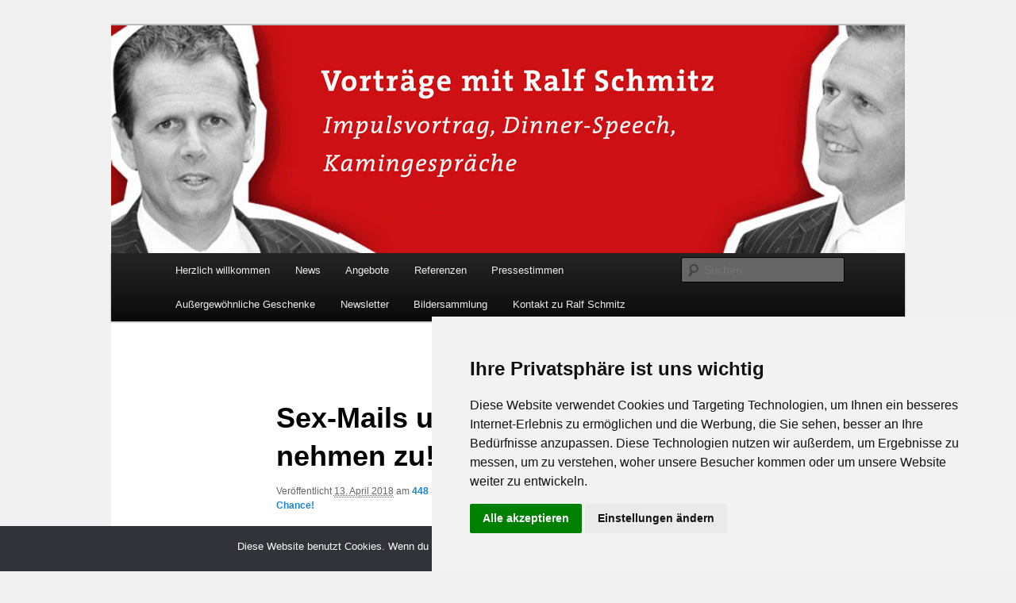

--- FILE ---
content_type: text/html; charset=UTF-8
request_url: https://www.sicher-stark.com/geben-sie-hackern-abzockern-und-schadsoftware-keine-chance/vluu-l200-samsung-l200-4/
body_size: 10841
content:
<!DOCTYPE html><html lang="de"><head><meta charset="UTF-8" /><meta name="viewport" content="width=device-width, initial-scale=1.0" /><title> Sex-Mails und Phishing-Mails nehmen zu! Was kann man tun? - Ralf Schmitz: Experte für Hackervorträge &amp; Live-Hacking Shows &#x1f6e1;&#xfe0f;Ralf Schmitz: Experte für Hackervorträge &amp; Live-Hacking Shows &#x1f6e1;&#xfe0f;</title><link rel="stylesheet" media="print" onload="this.onload=null;this.media='all';" id="ao_optimized_gfonts" href="https://fonts.googleapis.com/css?family=Ubuntu&#038;subset=greek%2Clatin%2Cgreek-ext%2Cvietnamese%2Ccyrillic-ext%2Clatin-ext%2Ccyrillic&amp;display=swap"><link rel="profile" href="https://gmpg.org/xfn/11" /><link rel="stylesheet" type="text/css" media="all" href="https://www.sicher-stark.com/wp-content/cache/autoptimize/css/autoptimize_single_4d5322dcd5b10335e7a34ce3529a1c96.css?ver=20251202" /><link rel="pingback" href="https://www.sicher-stark.com/xmlrpc.php"><meta name='robots' content='index, follow, max-image-preview:large, max-snippet:-1, max-video-preview:-1' /><title>Sex-Mails und Phishing-Mails nehmen zu! Was kann man tun? - Ralf Schmitz: Experte für Hackervorträge &amp; Live-Hacking Shows &#x1f6e1;&#xfe0f;</title><link rel="canonical" href="https://www.sicher-stark.com/geben-sie-hackern-abzockern-und-schadsoftware-keine-chance/vluu-l200-samsung-l200-4/" /><meta property="og:locale" content="de_DE" /><meta property="og:type" content="article" /><meta property="og:title" content="Sex-Mails und Phishing-Mails nehmen zu! Was kann man tun? - Ralf Schmitz: Experte für Hackervorträge &amp; Live-Hacking Shows &#x1f6e1;&#xfe0f;" /><meta property="og:description" content="Sex-Mails und Phishing-Mails nehmen zu! Was kann man tun?" /><meta property="og:url" content="https://www.sicher-stark.com/geben-sie-hackern-abzockern-und-schadsoftware-keine-chance/vluu-l200-samsung-l200-4/" /><meta property="og:site_name" content="Ralf Schmitz: Experte für Hackervorträge &amp; Live-Hacking Shows &#x1f6e1;&#xfe0f;" /><meta property="article:modified_time" content="2019-01-26T21:15:16+00:00" /><meta property="og:image" content="https://www.sicher-stark.com/geben-sie-hackern-abzockern-und-schadsoftware-keine-chance/vluu-l200-samsung-l200-4" /><meta property="og:image:width" content="448" /><meta property="og:image:height" content="336" /><meta property="og:image:type" content="image/jpeg" /><meta name="twitter:card" content="summary_large_image" /> <script type="application/ld+json" class="yoast-schema-graph">{"@context":"https://schema.org","@graph":[{"@type":"WebPage","@id":"https://www.sicher-stark.com/geben-sie-hackern-abzockern-und-schadsoftware-keine-chance/vluu-l200-samsung-l200-4/","url":"https://www.sicher-stark.com/geben-sie-hackern-abzockern-und-schadsoftware-keine-chance/vluu-l200-samsung-l200-4/","name":"Sex-Mails und Phishing-Mails nehmen zu! Was kann man tun? - Ralf Schmitz: Experte für Hackervorträge &amp; Live-Hacking Shows &#x1f6e1;&#xfe0f;","isPartOf":{"@id":"https://www.sicher-stark.com/#website"},"primaryImageOfPage":{"@id":"https://www.sicher-stark.com/geben-sie-hackern-abzockern-und-schadsoftware-keine-chance/vluu-l200-samsung-l200-4/#primaryimage"},"image":{"@id":"https://www.sicher-stark.com/geben-sie-hackern-abzockern-und-schadsoftware-keine-chance/vluu-l200-samsung-l200-4/#primaryimage"},"thumbnailUrl":"https://www.sicher-stark.com/wp-content/uploads/2018/03/Hacker-unterwegs-mittel.jpg","datePublished":"2018-04-13T09:44:54+00:00","dateModified":"2019-01-26T21:15:16+00:00","breadcrumb":{"@id":"https://www.sicher-stark.com/geben-sie-hackern-abzockern-und-schadsoftware-keine-chance/vluu-l200-samsung-l200-4/#breadcrumb"},"inLanguage":"de","potentialAction":[{"@type":"ReadAction","target":["https://www.sicher-stark.com/geben-sie-hackern-abzockern-und-schadsoftware-keine-chance/vluu-l200-samsung-l200-4/"]}]},{"@type":"ImageObject","inLanguage":"de","@id":"https://www.sicher-stark.com/geben-sie-hackern-abzockern-und-schadsoftware-keine-chance/vluu-l200-samsung-l200-4/#primaryimage","url":"https://www.sicher-stark.com/wp-content/uploads/2018/03/Hacker-unterwegs-mittel.jpg","contentUrl":"https://www.sicher-stark.com/wp-content/uploads/2018/03/Hacker-unterwegs-mittel.jpg"},{"@type":"BreadcrumbList","@id":"https://www.sicher-stark.com/geben-sie-hackern-abzockern-und-schadsoftware-keine-chance/vluu-l200-samsung-l200-4/#breadcrumb","itemListElement":[{"@type":"ListItem","position":1,"name":"Home","item":"https://www.sicher-stark.com/"},{"@type":"ListItem","position":2,"name":"Geben Sie Hackern, Abzockern und Schadsoftware keine Chance!","item":"http://www.sicher-stark.com/geben-sie-hackern-abzockern-und-schadsoftware-keine-chance/"},{"@type":"ListItem","position":3,"name":"Sex-Mails und Phishing-Mails nehmen zu! Was kann man tun?"}]},{"@type":"WebSite","@id":"https://www.sicher-stark.com/#website","url":"https://www.sicher-stark.com/","name":"Ralf Schmitz, Hacker, Speaker, Trainer, Coach","description":"Hacker-Vorträge, Tauchen Sie ein in die Welt der Cybersicherheit mit Ralf Schmitz. Erleben Sie Live-Hacking, gewinnen Sie wertvolle Einblicke &amp; schützen Sie sich effektiv.","publisher":{"@id":"https://www.sicher-stark.com/#/schema/person/6f5328112884caae4643a6f7e45c632c"},"potentialAction":[{"@type":"SearchAction","target":{"@type":"EntryPoint","urlTemplate":"https://www.sicher-stark.com/?s={search_term_string}"},"query-input":{"@type":"PropertyValueSpecification","valueRequired":true,"valueName":"search_term_string"}}],"inLanguage":"de"},{"@type":["Person","Organization"],"@id":"https://www.sicher-stark.com/#/schema/person/6f5328112884caae4643a6f7e45c632c","name":"admin","image":{"@type":"ImageObject","inLanguage":"de","@id":"https://www.sicher-stark.com/#/schema/person/image/","url":"https://www.sicher-stark.com/wp-content/uploads/2024/02/Ralf-Schmitz2-mittel.jpg","contentUrl":"https://www.sicher-stark.com/wp-content/uploads/2024/02/Ralf-Schmitz2-mittel.jpg","width":336,"height":448,"caption":"admin"},"logo":{"@id":"https://www.sicher-stark.com/#/schema/person/image/"}}]}</script> <link rel='dns-prefetch' href='//www.sicher-stark.com' /><link href='https://fonts.gstatic.com' crossorigin='anonymous' rel='preconnect' /><link rel="alternate" type="application/rss+xml" title="Ralf Schmitz: Experte für Hackervorträge &amp; Live-Hacking Shows &#x1f6e1;&#xfe0f; &raquo; Feed" href="https://www.sicher-stark.com/feed/" /><link rel="alternate" type="application/rss+xml" title="Ralf Schmitz: Experte für Hackervorträge &amp; Live-Hacking Shows &#x1f6e1;&#xfe0f; &raquo; Kommentar-Feed" href="https://www.sicher-stark.com/comments/feed/" /><link rel="alternate" type="application/rss+xml" title="Ralf Schmitz: Experte für Hackervorträge &amp; Live-Hacking Shows &#x1f6e1;&#xfe0f; &raquo; Sex-Mails und Phishing-Mails nehmen zu! Was kann man tun?-Kommentar-Feed" href="https://www.sicher-stark.com/geben-sie-hackern-abzockern-und-schadsoftware-keine-chance/vluu-l200-samsung-l200-4/feed/" /><link rel="alternate" title="oEmbed (JSON)" type="application/json+oembed" href="https://www.sicher-stark.com/wp-json/oembed/1.0/embed?url=https%3A%2F%2Fwww.sicher-stark.com%2Fgeben-sie-hackern-abzockern-und-schadsoftware-keine-chance%2Fvluu-l200-samsung-l200-4%2F" /><link rel="alternate" title="oEmbed (XML)" type="text/xml+oembed" href="https://www.sicher-stark.com/wp-json/oembed/1.0/embed?url=https%3A%2F%2Fwww.sicher-stark.com%2Fgeben-sie-hackern-abzockern-und-schadsoftware-keine-chance%2Fvluu-l200-samsung-l200-4%2F&#038;format=xml" /><style id='wp-img-auto-sizes-contain-inline-css' type='text/css'>img:is([sizes=auto i],[sizes^="auto," i]){contain-intrinsic-size:3000px 1500px}
/*# sourceURL=wp-img-auto-sizes-contain-inline-css */</style><style id='wp-emoji-styles-inline-css' type='text/css'>img.wp-smiley, img.emoji {
		display: inline !important;
		border: none !important;
		box-shadow: none !important;
		height: 1em !important;
		width: 1em !important;
		margin: 0 0.07em !important;
		vertical-align: -0.1em !important;
		background: none !important;
		padding: 0 !important;
	}
/*# sourceURL=wp-emoji-styles-inline-css */</style><style id='wp-block-library-inline-css' type='text/css'>:root{--wp-block-synced-color:#7a00df;--wp-block-synced-color--rgb:122,0,223;--wp-bound-block-color:var(--wp-block-synced-color);--wp-editor-canvas-background:#ddd;--wp-admin-theme-color:#007cba;--wp-admin-theme-color--rgb:0,124,186;--wp-admin-theme-color-darker-10:#006ba1;--wp-admin-theme-color-darker-10--rgb:0,107,160.5;--wp-admin-theme-color-darker-20:#005a87;--wp-admin-theme-color-darker-20--rgb:0,90,135;--wp-admin-border-width-focus:2px}@media (min-resolution:192dpi){:root{--wp-admin-border-width-focus:1.5px}}.wp-element-button{cursor:pointer}:root .has-very-light-gray-background-color{background-color:#eee}:root .has-very-dark-gray-background-color{background-color:#313131}:root .has-very-light-gray-color{color:#eee}:root .has-very-dark-gray-color{color:#313131}:root .has-vivid-green-cyan-to-vivid-cyan-blue-gradient-background{background:linear-gradient(135deg,#00d084,#0693e3)}:root .has-purple-crush-gradient-background{background:linear-gradient(135deg,#34e2e4,#4721fb 50%,#ab1dfe)}:root .has-hazy-dawn-gradient-background{background:linear-gradient(135deg,#faaca8,#dad0ec)}:root .has-subdued-olive-gradient-background{background:linear-gradient(135deg,#fafae1,#67a671)}:root .has-atomic-cream-gradient-background{background:linear-gradient(135deg,#fdd79a,#004a59)}:root .has-nightshade-gradient-background{background:linear-gradient(135deg,#330968,#31cdcf)}:root .has-midnight-gradient-background{background:linear-gradient(135deg,#020381,#2874fc)}:root{--wp--preset--font-size--normal:16px;--wp--preset--font-size--huge:42px}.has-regular-font-size{font-size:1em}.has-larger-font-size{font-size:2.625em}.has-normal-font-size{font-size:var(--wp--preset--font-size--normal)}.has-huge-font-size{font-size:var(--wp--preset--font-size--huge)}.has-text-align-center{text-align:center}.has-text-align-left{text-align:left}.has-text-align-right{text-align:right}.has-fit-text{white-space:nowrap!important}#end-resizable-editor-section{display:none}.aligncenter{clear:both}.items-justified-left{justify-content:flex-start}.items-justified-center{justify-content:center}.items-justified-right{justify-content:flex-end}.items-justified-space-between{justify-content:space-between}.screen-reader-text{border:0;clip-path:inset(50%);height:1px;margin:-1px;overflow:hidden;padding:0;position:absolute;width:1px;word-wrap:normal!important}.screen-reader-text:focus{background-color:#ddd;clip-path:none;color:#444;display:block;font-size:1em;height:auto;left:5px;line-height:normal;padding:15px 23px 14px;text-decoration:none;top:5px;width:auto;z-index:100000}html :where(.has-border-color){border-style:solid}html :where([style*=border-top-color]){border-top-style:solid}html :where([style*=border-right-color]){border-right-style:solid}html :where([style*=border-bottom-color]){border-bottom-style:solid}html :where([style*=border-left-color]){border-left-style:solid}html :where([style*=border-width]){border-style:solid}html :where([style*=border-top-width]){border-top-style:solid}html :where([style*=border-right-width]){border-right-style:solid}html :where([style*=border-bottom-width]){border-bottom-style:solid}html :where([style*=border-left-width]){border-left-style:solid}html :where(img[class*=wp-image-]){height:auto;max-width:100%}:where(figure){margin:0 0 1em}html :where(.is-position-sticky){--wp-admin--admin-bar--position-offset:var(--wp-admin--admin-bar--height,0px)}@media screen and (max-width:600px){html :where(.is-position-sticky){--wp-admin--admin-bar--position-offset:0px}}
/*wp_block_styles_on_demand_placeholder:696ab25209ffd*/
/*# sourceURL=wp-block-library-inline-css */</style><style id='classic-theme-styles-inline-css' type='text/css'>/*! This file is auto-generated */
.wp-block-button__link{color:#fff;background-color:#32373c;border-radius:9999px;box-shadow:none;text-decoration:none;padding:calc(.667em + 2px) calc(1.333em + 2px);font-size:1.125em}.wp-block-file__button{background:#32373c;color:#fff;text-decoration:none}
/*# sourceURL=/wp-includes/css/classic-themes.min.css */</style><link rel='stylesheet' id='cookie-notice-front-css' href='https://www.sicher-stark.com/wp-content/plugins/cookie-notice/css/front.min.css' type='text/css' media='all' /><link rel='stylesheet' id='bwg_fonts-css' href='https://www.sicher-stark.com/wp-content/cache/autoptimize/css/autoptimize_single_a9df041d122839ca80bde8891d0e7e14.css' type='text/css' media='all' /><link rel='stylesheet' id='sumoselect-css' href='https://www.sicher-stark.com/wp-content/plugins/photo-gallery/css/sumoselect.min.css' type='text/css' media='all' /><link rel='stylesheet' id='mCustomScrollbar-css' href='https://www.sicher-stark.com/wp-content/plugins/photo-gallery/css/jquery.mCustomScrollbar.min.css' type='text/css' media='all' /><link rel='stylesheet' id='bwg_frontend-css' href='https://www.sicher-stark.com/wp-content/plugins/photo-gallery/css/styles.min.css' type='text/css' media='all' /><link rel='stylesheet' id='twentyeleven-block-style-css' href='https://www.sicher-stark.com/wp-content/cache/autoptimize/css/autoptimize_single_2b174b57eb794258b0562cae7077f127.css' type='text/css' media='all' /> <script defer type="text/javascript" src="https://www.sicher-stark.com/wp-content/plugins/burst-statistics/assets/js/timeme/timeme.min.js" id="burst-timeme-js"></script> <script defer type="text/javascript" src="http://www.sicher-stark.com/wp-content/uploads/burst/js/burst.min.js" id="burst-js"></script> <script defer id="cookie-notice-front-js-before" src="[data-uri]"></script> <script defer type="text/javascript" src="https://www.sicher-stark.com/wp-content/plugins/cookie-notice/js/front.min.js" id="cookie-notice-front-js"></script> <script defer type="text/javascript" src="https://www.sicher-stark.com/wp-includes/js/jquery/jquery.min.js" id="jquery-core-js"></script> <script defer type="text/javascript" src="https://www.sicher-stark.com/wp-includes/js/jquery/jquery-migrate.min.js" id="jquery-migrate-js"></script> <script defer type="text/javascript" src="https://www.sicher-stark.com/wp-content/plugins/photo-gallery/js/jquery.sumoselect.min.js" id="sumoselect-js"></script> <script defer type="text/javascript" src="https://www.sicher-stark.com/wp-content/plugins/photo-gallery/js/tocca.min.js" id="bwg_mobile-js"></script> <script defer type="text/javascript" src="https://www.sicher-stark.com/wp-content/plugins/photo-gallery/js/jquery.mCustomScrollbar.concat.min.js" id="mCustomScrollbar-js"></script> <script defer type="text/javascript" src="https://www.sicher-stark.com/wp-content/plugins/photo-gallery/js/jquery.fullscreen.min.js" id="jquery-fullscreen-js"></script> <script defer id="bwg_frontend-js-extra" src="[data-uri]"></script> <script defer type="text/javascript" src="https://www.sicher-stark.com/wp-content/plugins/photo-gallery/js/scripts.min.js" id="bwg_frontend-js"></script> <script defer id="ajax-test-js-extra" src="[data-uri]"></script> <script defer type="text/javascript" src="https://www.sicher-stark.com/wp-content/cache/autoptimize/js/autoptimize_single_eb3364012f9c3c0bb8efc7b7113c3e66.js" id="ajax-test-js"></script> <link rel="https://api.w.org/" href="https://www.sicher-stark.com/wp-json/" /><link rel="alternate" title="JSON" type="application/json" href="https://www.sicher-stark.com/wp-json/wp/v2/media/2442" /><link rel="EditURI" type="application/rsd+xml" title="RSD" href="https://www.sicher-stark.com/xmlrpc.php?rsd" /><meta name="generator" content="WordPress 6.9" /><link rel='shortlink' href='https://www.sicher-stark.com/?p=2442' /><style type="text/css">.recentcomments a{display:inline !important;padding:0 !important;margin:0 !important;}</style><style type="text/css" id="twentyeleven-header-css">#site-title,
		#site-description {
			position: absolute;
			clip-path: inset(50%);
		}</style><style type="text/css" id="custom-background-css">body.custom-background { background-color: #f1f1f1; }</style><meta name="google-site-verification" content="-LWuNozh0T2JVVD8AuGk27RIn8dAK-u6Ijg_bP2kjRo"/></head><body class="attachment wp-singular attachment-template-default single single-attachment postid-2442 attachmentid-2442 attachment-jpeg custom-background wp-embed-responsive wp-theme-twentyeleven cookies-not-set single-author singular two-column right-sidebar" data-burst_id="2442" data-burst_type="attachment"><div class="skip-link"><a class="assistive-text" href="#content">Zum primären Inhalt springen</a></div><div id="page" class="hfeed"><header id="branding"><hgroup><h1 id="site-title"><span><a href="https://www.sicher-stark.com/" rel="home" >Ralf Schmitz: Experte für Hackervorträge &amp; Live-Hacking Shows &#x1f6e1;&#xfe0f;</a></span></h1><h2 id="site-description">Hacker-Vorträge, Tauchen Sie ein in die Welt der Cybersicherheit mit Ralf Schmitz. Erleben Sie Live-Hacking, gewinnen Sie wertvolle Einblicke &amp; schützen Sie sich effektiv.</h2></hgroup> <a href="https://www.sicher-stark.com/" rel="home" > <img src="https://www.sicher-stark.com/wp-content/uploads/2022/04/Ralf-Schmitz2.jpg" width="1000" height="287" alt="Ralf Schmitz: Experte für Hackervorträge &amp; Live-Hacking Shows &#x1f6e1;&#xfe0f;" srcset="https://www.sicher-stark.com/wp-content/uploads/2022/04/Ralf-Schmitz2.jpg 1000w, https://www.sicher-stark.com/wp-content/uploads/2022/04/Ralf-Schmitz2-300x86.jpg 300w, https://www.sicher-stark.com/wp-content/uploads/2022/04/Ralf-Schmitz2-768x220.jpg 768w, https://www.sicher-stark.com/wp-content/uploads/2022/04/Ralf-Schmitz2-500x144.jpg 500w" sizes="(max-width: 1000px) 100vw, 1000px" decoding="async" fetchpriority="high" /> </a><div class="only-search with-image"><form method="get" id="searchform" action="https://www.sicher-stark.com/"> <label for="s" class="assistive-text">Suchen</label> <input type="text" class="field" name="s" id="s" placeholder="Suchen" /> <input type="submit" class="submit" name="submit" id="searchsubmit" value="Suchen" /></form></div><nav id="access"><h3 class="assistive-text">Hauptmenü</h3><div class="menu-st-container"><ul id="menu-st" class="menu"><li id="menu-item-2840" class="menu-item menu-item-type-post_type menu-item-object-page menu-item-2840"><a href="https://www.sicher-stark.com/herzlich-willkommen/">Herzlich willkommen</a></li><li id="menu-item-2948" class="menu-item menu-item-type-taxonomy menu-item-object-category menu-item-2948"><a href="https://www.sicher-stark.com/category/allgemein/" title="https://www.sicher-stark.com/category/allgemein/">News</a></li><li id="menu-item-2870" class="menu-item menu-item-type-post_type menu-item-object-page menu-item-has-children menu-item-2870"><a href="https://www.sicher-stark.com/angebot/">Angebote</a><ul class="sub-menu"><li id="menu-item-2843" class="menu-item menu-item-type-post_type menu-item-object-page menu-item-2843"><a href="https://www.sicher-stark.com/vortraege/">Hacker Vorträge mit Ralf Schmitz</a></li><li id="menu-item-2848" class="menu-item menu-item-type-post_type menu-item-object-page menu-item-2848"><a href="https://www.sicher-stark.com/tageskurse/">Kurse</a></li><li id="menu-item-2849" class="menu-item menu-item-type-post_type menu-item-object-page menu-item-2849"><a href="https://www.sicher-stark.com/webinare/">Webinare</a></li><li id="menu-item-2932" class="menu-item menu-item-type-post_type menu-item-object-page menu-item-2932"><a href="https://www.sicher-stark.com/einzelcoaching-mit-ralf-schmitz/">Einzelcoaching mit Ralf Schmitz</a></li></ul></li><li id="menu-item-2846" class="menu-item menu-item-type-post_type menu-item-object-page menu-item-2846"><a href="https://www.sicher-stark.com/referenzen/">Referenzen</a></li><li id="menu-item-2845" class="menu-item menu-item-type-post_type menu-item-object-page menu-item-2845"><a href="https://www.sicher-stark.com/pressestimmen/">Pressestimmen</a></li><li id="menu-item-2929" class="menu-item menu-item-type-post_type menu-item-object-page menu-item-2929"><a href="https://www.sicher-stark.com/aussergewoehnliche-geschenke/">Außergewöhnliche Geschenke</a></li><li id="menu-item-2952" class="menu-item menu-item-type-post_type menu-item-object-page menu-item-2952"><a href="https://www.sicher-stark.com/newsletter/">Newsletter</a></li><li id="menu-item-3831" class="menu-item menu-item-type-post_type menu-item-object-page menu-item-has-children menu-item-3831"><a href="https://www.sicher-stark.com/bilder-von-hacker-vortraege-eine-kleine-auswahl/">Bildersammlung</a><ul class="sub-menu"><li id="menu-item-3994" class="menu-item menu-item-type-post_type menu-item-object-page menu-item-3994"><a href="https://www.sicher-stark.com/hackervortrag-bei-der-volksbank-fellbach/">Hackervortrag bei der Volksbank Fellbach</a></li><li id="menu-item-4006" class="menu-item menu-item-type-post_type menu-item-object-page menu-item-4006"><a href="https://www.sicher-stark.com/hackervortrag-bei-der-volksbank-dachau/">Hackervortrag bei der Volksbank Dachau</a></li><li id="menu-item-3977" class="menu-item menu-item-type-post_type menu-item-object-page menu-item-3977"><a href="https://www.sicher-stark.com/bilder-von-hacker-vortraege-eine-kleine-auswahl/hackervortrag-bei-der-volksbank-syke/">Hackervortrag bei der Volksbank Syke</a></li><li id="menu-item-3996" class="menu-item menu-item-type-post_type menu-item-object-page menu-item-3996"><a href="https://www.sicher-stark.com/hackervortrag-bei-der-sparkasse-muenchen/">Hackervortrag bei der Sparkasse München</a></li><li id="menu-item-3997" class="menu-item menu-item-type-post_type menu-item-object-page menu-item-3997"><a href="https://www.sicher-stark.com/hackervortrag-bei-der-volksbank-husum/">Hackervortrag bei der Volksbank Husum</a></li><li id="menu-item-3995" class="menu-item menu-item-type-post_type menu-item-object-page menu-item-3995"><a href="https://www.sicher-stark.com/hackervortrag-bei-der-sparkasse-wuppertal/">Hackervortrag bei der Sparkasse Wuppertal</a></li><li id="menu-item-4134" class="menu-item menu-item-type-post_type menu-item-object-page menu-item-4134"><a href="https://www.sicher-stark.com/hackervortrag-bei-der-arbeitsgemeinschaft-der-volksbanken-und-raiffeisenbanken-in-oldenburg/">Hackervortrag bei der Arbeitsgemeinschaft der Volksbanken und Raiffeisenbanken in Oldenburg</a></li><li id="menu-item-4135" class="menu-item menu-item-type-post_type menu-item-object-page menu-item-4135"><a href="https://www.sicher-stark.com/hackervortrag-beim-gothaer-konzern/">Hackervortrag beim Gothaer Konzern</a></li><li id="menu-item-4133" class="menu-item menu-item-type-post_type menu-item-object-page menu-item-4133"><a href="https://www.sicher-stark.com/hackervortrag-bei-den-stadtwerken-bremen-swb/">Hackervortrag bei den Stadtwerken Bremen (SWB)</a></li></ul></li><li id="menu-item-2842" class="menu-item menu-item-type-post_type menu-item-object-page menu-item-has-children menu-item-2842"><a href="https://www.sicher-stark.com/kontakt/">Kontakt zu Ralf Schmitz</a><ul class="sub-menu"><li id="menu-item-2841" class="menu-item menu-item-type-post_type menu-item-object-page menu-item-2841"><a href="https://www.sicher-stark.com/impressum/">Impressum</a></li><li id="menu-item-3365" class="menu-item menu-item-type-post_type menu-item-object-page menu-item-3365"><a href="https://www.sicher-stark.com/datenschutz/">Datenschutz</a></li><li id="menu-item-3370" class="menu-item menu-item-type-post_type menu-item-object-page menu-item-3370"><a href="https://www.sicher-stark.com/agb/">AGB</a></li></ul></li></ul></div></nav></header><div id="main"><div id="primary" class="image-attachment"><div id="content" role="main"><nav id="nav-single"><h3 class="assistive-text">Bilder-Navigation</h3> <span class="nav-previous"></span> <span class="nav-next"></span></nav><article id="post-2442" class="post-2442 attachment type-attachment status-inherit hentry"><header class="entry-header"><h1 class="entry-title">Sex-Mails und Phishing-Mails nehmen zu! Was kann man tun?</h1><div class="entry-meta"> <span class="meta-prep meta-prep-entry-date">Veröffentlicht </span> <span class="entry-date"><abbr class="published" title="11:44">13. April 2018</abbr></span> am <a href="https://www.sicher-stark.com/wp-content/uploads/2018/03/Hacker-unterwegs-mittel.jpg" title="Link zum Bild in voller Größe">448 &times; 336</a> in <a href="https://www.sicher-stark.com/geben-sie-hackern-abzockern-und-schadsoftware-keine-chance/" title="Weiter zu Geben Sie Hackern, Abzockern und Schadsoftware keine Chance!" rel="gallery">Geben Sie Hackern, Abzockern und Schadsoftware keine Chance!</a></div></header><div class="entry-content"><div class="entry-attachment"><div class="attachment"> <a href="https://www.sicher-stark.com/wp-content/uploads/2018/03/Hacker-unterwegs-mittel.jpg" title="Sex-Mails und Phishing-Mails nehmen zu! Was kann man tun?" rel="attachment"> <img width="448" height="336" src="https://www.sicher-stark.com/wp-content/uploads/2018/03/Hacker-unterwegs-mittel.jpg" class="attachment-848x1024 size-848x1024" alt="Sex-Mails und Phishing-Mails nehmen zu! Was kann man tun?" decoding="async" srcset="https://www.sicher-stark.com/wp-content/uploads/2018/03/Hacker-unterwegs-mittel.jpg 448w, https://www.sicher-stark.com/wp-content/uploads/2018/03/Hacker-unterwegs-mittel-300x225.jpg 300w, https://www.sicher-stark.com/wp-content/uploads/2018/03/Hacker-unterwegs-mittel-400x300.jpg 400w" sizes="(max-width: 448px) 100vw, 448px" /> </a><div class="entry-caption"><p>Sex-Mails und Phishing-Mails nehmen zu! Was kann man tun?</p></div></div></div><div class="entry-description"><p>Sex-Mails und Phishing-Mails nehmen zu! Was kann man tun?</p></div></div></article><div id="comments"><div id="respond" class="comment-respond"><h3 id="reply-title" class="comment-reply-title">Schreibe einen Kommentar <small><a rel="nofollow" id="cancel-comment-reply-link" href="/geben-sie-hackern-abzockern-und-schadsoftware-keine-chance/vluu-l200-samsung-l200-4/#respond" style="display:none;">Antwort abbrechen</a></small></h3><form action="https://www.sicher-stark.com/wp-comments-post.php" method="post" id="commentform" class="comment-form"><p class="comment-notes"><span id="email-notes">Deine E-Mail-Adresse wird nicht veröffentlicht.</span> <span class="required-field-message">Erforderliche Felder sind mit <span class="required">*</span> markiert</span></p><p class="comment-form-comment"><label for="comment">Kommentar <span class="required">*</span></label><textarea autocomplete="new-password"  id="fbc25e7350"  name="fbc25e7350"   cols="45" rows="8" maxlength="65525" required="required"></textarea><textarea id="comment" aria-label="hp-comment" aria-hidden="true" name="comment" autocomplete="new-password" style="padding:0 !important;clip:rect(1px, 1px, 1px, 1px) !important;position:absolute !important;white-space:nowrap !important;height:1px !important;width:1px !important;overflow:hidden !important;" tabindex="-1"></textarea><script data-noptimize>document.getElementById("comment").setAttribute( "id", "a1db9b6e5addca143c4b091152492538" );document.getElementById("fbc25e7350").setAttribute( "id", "comment" );</script></p><p class="comment-form-author"><label for="author">Name <span class="required">*</span></label> <input id="author" name="author" type="text" value="" size="30" maxlength="245" autocomplete="name" required="required" /></p><p class="comment-form-email"><label for="email">E-Mail-Adresse <span class="required">*</span></label> <input id="email" name="email" type="text" value="" size="30" maxlength="100" aria-describedby="email-notes" autocomplete="email" required="required" /></p><p class="comment-form-url"><label for="url">Website</label> <input id="url" name="url" type="text" value="" size="30" maxlength="200" autocomplete="url" /></p><p class="form-submit"><input name="submit" type="submit" id="submit" class="submit" value="Kommentar abschicken" /> <input type='hidden' name='comment_post_ID' value='2442' id='comment_post_ID' /> <input type='hidden' name='comment_parent' id='comment_parent' value='0' /></p></form></div></div></div></div></div><footer id="colophon"><div id="supplementary" class="one"><div id="first" class="widget-area" role="complementary"><aside id="custom_html-2" class="widget_text widget widget_custom_html"><div class="textwidget custom-html-widget"></div></aside></div></div><div id="site-generator"> <a href="https://de.wordpress.org/" class="imprint" title="Eine semantische, persönliche Publikationsplattform"> Mit Stolz präsentiert von WordPress </a></div></footer></div> <script type="speculationrules">{"prefetch":[{"source":"document","where":{"and":[{"href_matches":"/*"},{"not":{"href_matches":["/wp-*.php","/wp-admin/*","/wp-content/uploads/*","/wp-content/*","/wp-content/plugins/*","/wp-content/themes/twentyeleven/*","/*\\?(.+)"]}},{"not":{"selector_matches":"a[rel~=\"nofollow\"]"}},{"not":{"selector_matches":".no-prefetch, .no-prefetch a"}}]},"eagerness":"conservative"}]}</script>  <script defer type="text/javascript" src="//www.freeprivacypolicy.com/public/cookie-consent/3.1.0/cookie-consent.js"></script> <script defer src="[data-uri]"></script> <noscript>Cookie Consent by <a href="https://www.FreePrivacyPolicy.com/free-cookie-consent/" rel="nofollow noopener">FreePrivacyPolicy.com</a></noscript>  <script defer src="[data-uri]"></script>  <script defer type="text/javascript" src="https://www.sicher-stark.com/wp-includes/js/comment-reply.min.js" id="comment-reply-js" data-wp-strategy="async" fetchpriority="low"></script> <script id="wp-emoji-settings" type="application/json">{"baseUrl":"https://s.w.org/images/core/emoji/17.0.2/72x72/","ext":".png","svgUrl":"https://s.w.org/images/core/emoji/17.0.2/svg/","svgExt":".svg","source":{"concatemoji":"https://www.sicher-stark.com/wp-includes/js/wp-emoji-release.min.js"}}</script> <script type="module">/*! This file is auto-generated */
const a=JSON.parse(document.getElementById("wp-emoji-settings").textContent),o=(window._wpemojiSettings=a,"wpEmojiSettingsSupports"),s=["flag","emoji"];function i(e){try{var t={supportTests:e,timestamp:(new Date).valueOf()};sessionStorage.setItem(o,JSON.stringify(t))}catch(e){}}function c(e,t,n){e.clearRect(0,0,e.canvas.width,e.canvas.height),e.fillText(t,0,0);t=new Uint32Array(e.getImageData(0,0,e.canvas.width,e.canvas.height).data);e.clearRect(0,0,e.canvas.width,e.canvas.height),e.fillText(n,0,0);const a=new Uint32Array(e.getImageData(0,0,e.canvas.width,e.canvas.height).data);return t.every((e,t)=>e===a[t])}function p(e,t){e.clearRect(0,0,e.canvas.width,e.canvas.height),e.fillText(t,0,0);var n=e.getImageData(16,16,1,1);for(let e=0;e<n.data.length;e++)if(0!==n.data[e])return!1;return!0}function u(e,t,n,a){switch(t){case"flag":return n(e,"\ud83c\udff3\ufe0f\u200d\u26a7\ufe0f","\ud83c\udff3\ufe0f\u200b\u26a7\ufe0f")?!1:!n(e,"\ud83c\udde8\ud83c\uddf6","\ud83c\udde8\u200b\ud83c\uddf6")&&!n(e,"\ud83c\udff4\udb40\udc67\udb40\udc62\udb40\udc65\udb40\udc6e\udb40\udc67\udb40\udc7f","\ud83c\udff4\u200b\udb40\udc67\u200b\udb40\udc62\u200b\udb40\udc65\u200b\udb40\udc6e\u200b\udb40\udc67\u200b\udb40\udc7f");case"emoji":return!a(e,"\ud83e\u1fac8")}return!1}function f(e,t,n,a){let r;const o=(r="undefined"!=typeof WorkerGlobalScope&&self instanceof WorkerGlobalScope?new OffscreenCanvas(300,150):document.createElement("canvas")).getContext("2d",{willReadFrequently:!0}),s=(o.textBaseline="top",o.font="600 32px Arial",{});return e.forEach(e=>{s[e]=t(o,e,n,a)}),s}function r(e){var t=document.createElement("script");t.src=e,t.defer=!0,document.head.appendChild(t)}a.supports={everything:!0,everythingExceptFlag:!0},new Promise(t=>{let n=function(){try{var e=JSON.parse(sessionStorage.getItem(o));if("object"==typeof e&&"number"==typeof e.timestamp&&(new Date).valueOf()<e.timestamp+604800&&"object"==typeof e.supportTests)return e.supportTests}catch(e){}return null}();if(!n){if("undefined"!=typeof Worker&&"undefined"!=typeof OffscreenCanvas&&"undefined"!=typeof URL&&URL.createObjectURL&&"undefined"!=typeof Blob)try{var e="postMessage("+f.toString()+"("+[JSON.stringify(s),u.toString(),c.toString(),p.toString()].join(",")+"));",a=new Blob([e],{type:"text/javascript"});const r=new Worker(URL.createObjectURL(a),{name:"wpTestEmojiSupports"});return void(r.onmessage=e=>{i(n=e.data),r.terminate(),t(n)})}catch(e){}i(n=f(s,u,c,p))}t(n)}).then(e=>{for(const n in e)a.supports[n]=e[n],a.supports.everything=a.supports.everything&&a.supports[n],"flag"!==n&&(a.supports.everythingExceptFlag=a.supports.everythingExceptFlag&&a.supports[n]);var t;a.supports.everythingExceptFlag=a.supports.everythingExceptFlag&&!a.supports.flag,a.supports.everything||((t=a.source||{}).concatemoji?r(t.concatemoji):t.wpemoji&&t.twemoji&&(r(t.twemoji),r(t.wpemoji)))});
//# sourceURL=https://www.sicher-stark.com/wp-includes/js/wp-emoji-loader.min.js</script> <div id="cookie-notice" role="dialog" class="cookie-notice-hidden cookie-revoke-hidden cn-position-bottom" aria-label="Cookie Notice" style="background-color: rgba(50,50,58,1);"><div class="cookie-notice-container" style="color: #fff"><span id="cn-notice-text" class="cn-text-container">Diese Website benutzt Cookies. Wenn du die Website weiter nutzt, gehen wir von deinem Einverständnis aus.</span><span id="cn-notice-buttons" class="cn-buttons-container"><button id="cn-accept-cookie" data-cookie-set="accept" class="cn-set-cookie cn-button cn-button-custom button" aria-label="OK">OK</button></span><button type="button" id="cn-close-notice" data-cookie-set="accept" class="cn-close-icon" aria-label="Nein"></button></div></div></body></html>